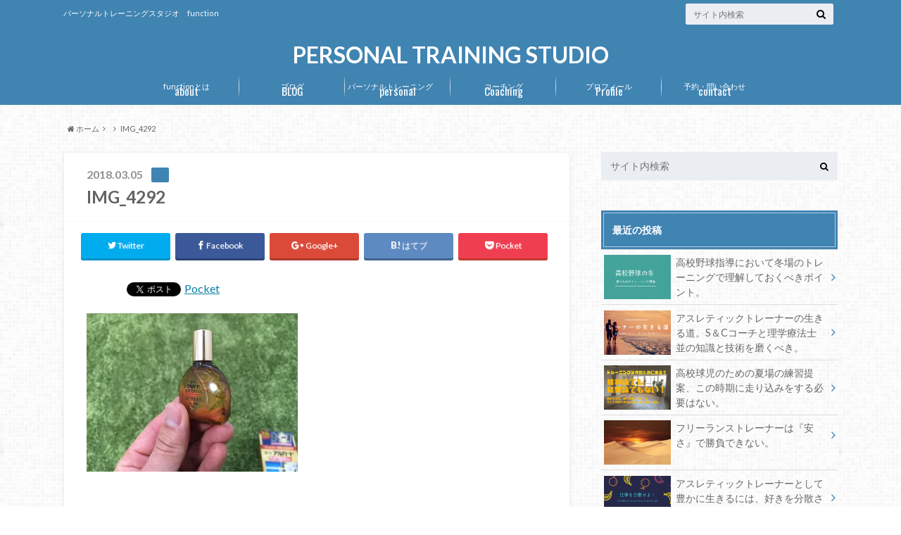

--- FILE ---
content_type: text/html; charset=UTF-8
request_url: http://blog.takashi0210.com/allergie-2/img_4292/
body_size: 12874
content:
<!doctype html>

<!--[if lt IE 7]><html lang="ja" class="no-js lt-ie9 lt-ie8 lt-ie7"><![endif]-->
<!--[if (IE 7)&!(IEMobile)]><html lang="ja" class="no-js lt-ie9 lt-ie8"><![endif]-->
<!--[if (IE 8)&!(IEMobile)]><html lang="ja" class="no-js lt-ie9"><![endif]-->
<!--[if gt IE 8]><!--> <html lang="ja" class="no-js"><!--<![endif]-->

	<head>
	
		<meta charset="utf-8">

		<meta http-equiv="X-UA-Compatible" content="IE=edge">

		<title>IMG_4292 | PERSONAL TRAINING STUDIO  </title>
<script async src="//pagead2.googlesyndication.com/pagead/js/adsbygoogle.js"></script>
<script>
     (adsbygoogle = window.adsbygoogle || []).push({
          google_ad_client: "ca-pub-5584825035180848",
          enable_page_level_ads: true
     });
</script>
		<meta name="HandheldFriendly" content="True">
		<meta name="MobileOptimized" content="320">
		<meta name="viewport" content="width=device-width, initial-scale=1"/>

		<link rel="pingback" href="http://blog.takashi0210.com/xmlrpc.php">

		<!--[if lt IE 9]>
		<script src="//html5shiv.googlecode.com/svn/trunk/html5.js"></script>
		<script src="//css3-mediaqueries-js.googlecode.com/svn/trunk/css3-mediaqueries.js"></script>
		<![endif]-->



		<link rel='dns-prefetch' href='//webfonts.sakura.ne.jp' />
<link rel='dns-prefetch' href='//s0.wp.com' />
<link rel='dns-prefetch' href='//secure.gravatar.com' />
<link rel='dns-prefetch' href='//ajax.googleapis.com' />
<link rel='dns-prefetch' href='//fonts.googleapis.com' />
<link rel='dns-prefetch' href='//maxcdn.bootstrapcdn.com' />
<link rel='dns-prefetch' href='//s.w.org' />
<link rel="alternate" type="application/rss+xml" title="PERSONAL TRAINING STUDIO   &raquo; フィード" href="http://blog.takashi0210.com/feed/" />
<link rel="alternate" type="application/rss+xml" title="PERSONAL TRAINING STUDIO   &raquo; コメントフィード" href="http://blog.takashi0210.com/comments/feed/" />
<link rel="alternate" type="application/rss+xml" title="PERSONAL TRAINING STUDIO   &raquo; IMG_4292 のコメントのフィード" href="http://blog.takashi0210.com/allergie-2/img_4292/feed/" />
		<script type="text/javascript">
			window._wpemojiSettings = {"baseUrl":"https:\/\/s.w.org\/images\/core\/emoji\/11\/72x72\/","ext":".png","svgUrl":"https:\/\/s.w.org\/images\/core\/emoji\/11\/svg\/","svgExt":".svg","source":{"concatemoji":"http:\/\/blog.takashi0210.com\/wp-includes\/js\/wp-emoji-release.min.js"}};
			!function(e,a,t){var n,r,o,i=a.createElement("canvas"),p=i.getContext&&i.getContext("2d");function s(e,t){var a=String.fromCharCode;p.clearRect(0,0,i.width,i.height),p.fillText(a.apply(this,e),0,0);e=i.toDataURL();return p.clearRect(0,0,i.width,i.height),p.fillText(a.apply(this,t),0,0),e===i.toDataURL()}function c(e){var t=a.createElement("script");t.src=e,t.defer=t.type="text/javascript",a.getElementsByTagName("head")[0].appendChild(t)}for(o=Array("flag","emoji"),t.supports={everything:!0,everythingExceptFlag:!0},r=0;r<o.length;r++)t.supports[o[r]]=function(e){if(!p||!p.fillText)return!1;switch(p.textBaseline="top",p.font="600 32px Arial",e){case"flag":return s([55356,56826,55356,56819],[55356,56826,8203,55356,56819])?!1:!s([55356,57332,56128,56423,56128,56418,56128,56421,56128,56430,56128,56423,56128,56447],[55356,57332,8203,56128,56423,8203,56128,56418,8203,56128,56421,8203,56128,56430,8203,56128,56423,8203,56128,56447]);case"emoji":return!s([55358,56760,9792,65039],[55358,56760,8203,9792,65039])}return!1}(o[r]),t.supports.everything=t.supports.everything&&t.supports[o[r]],"flag"!==o[r]&&(t.supports.everythingExceptFlag=t.supports.everythingExceptFlag&&t.supports[o[r]]);t.supports.everythingExceptFlag=t.supports.everythingExceptFlag&&!t.supports.flag,t.DOMReady=!1,t.readyCallback=function(){t.DOMReady=!0},t.supports.everything||(n=function(){t.readyCallback()},a.addEventListener?(a.addEventListener("DOMContentLoaded",n,!1),e.addEventListener("load",n,!1)):(e.attachEvent("onload",n),a.attachEvent("onreadystatechange",function(){"complete"===a.readyState&&t.readyCallback()})),(n=t.source||{}).concatemoji?c(n.concatemoji):n.wpemoji&&n.twemoji&&(c(n.twemoji),c(n.wpemoji)))}(window,document,window._wpemojiSettings);
		</script>
		<style type="text/css">
img.wp-smiley,
img.emoji {
	display: inline !important;
	border: none !important;
	box-shadow: none !important;
	height: 1em !important;
	width: 1em !important;
	margin: 0 .07em !important;
	vertical-align: -0.1em !important;
	background: none !important;
	padding: 0 !important;
}
</style>
<link rel='stylesheet' id='wordpress-popular-posts-css-css'  href='http://blog.takashi0210.com/wp-content/plugins/wordpress-popular-posts/public/css/wpp.css' type='text/css' media='all' />
<link rel='stylesheet' id='style-css'  href='http://blog.takashi0210.com/wp-content/themes/albatros/style.css' type='text/css' media='all' />
<link rel='stylesheet' id='shortcode-css'  href='http://blog.takashi0210.com/wp-content/themes/albatros/library/css/shortcode.css' type='text/css' media='all' />
<link rel='stylesheet' id='gf_Oswald-css'  href='//fonts.googleapis.com/css?family=Oswald%3A400%2C300%2C700' type='text/css' media='all' />
<link rel='stylesheet' id='gf_Lato-css'  href='//fonts.googleapis.com/css?family=Lato%3A400%2C700%2C400italic%2C700italic' type='text/css' media='all' />
<link rel='stylesheet' id='fontawesome-css'  href='//maxcdn.bootstrapcdn.com/font-awesome/4.6.0/css/font-awesome.min.css' type='text/css' media='all' />
<link rel='stylesheet' id='jetpack-widget-social-icons-styles-css'  href='http://blog.takashi0210.com/wp-content/plugins/jetpack/modules/widgets/social-icons/social-icons.css' type='text/css' media='all' />
<link rel='stylesheet' id='jetpack_css-css'  href='http://blog.takashi0210.com/wp-content/plugins/jetpack/css/jetpack.css' type='text/css' media='all' />
<script type='text/javascript' src='//ajax.googleapis.com/ajax/libs/jquery/1.8.3/jquery.min.js'></script>
<script type='text/javascript'>
/* <![CDATA[ */
var related_posts_js_options = {"post_heading":"h4"};
/* ]]> */
</script>
<script type='text/javascript' src='http://blog.takashi0210.com/wp-content/plugins/jetpack/_inc/build/related-posts/related-posts.min.js'></script>
<script type='text/javascript' src='//webfonts.sakura.ne.jp/js/sakura.js'></script>
<script type='text/javascript'>
/* <![CDATA[ */
var wpp_params = {"rest_api":"1","sampling_active":"0","sampling_rate":"100","ajax_url":"http:\/\/blog.takashi0210.com\/wp-json\/wordpress-popular-posts\/v1\/popular-posts\/","action":"update_views_ajax","ID":"1200","token":"8f8f6c6144","debug":""};
/* ]]> */
</script>
<script type='text/javascript' src='http://blog.takashi0210.com/wp-content/plugins/wordpress-popular-posts/public/js/wpp-4.1.0.min.js'></script>
<link rel='https://api.w.org/' href='http://blog.takashi0210.com/wp-json/' />
<link rel='shortlink' href='https://wp.me/a98Im9-jm' />
<link rel="alternate" type="application/json+oembed" href="http://blog.takashi0210.com/wp-json/oembed/1.0/embed?url=http%3A%2F%2Fblog.takashi0210.com%2Fallergie-2%2Fimg_4292%2F" />
<link rel="alternate" type="text/xml+oembed" href="http://blog.takashi0210.com/wp-json/oembed/1.0/embed?url=http%3A%2F%2Fblog.takashi0210.com%2Fallergie-2%2Fimg_4292%2F&#038;format=xml" />

<link rel='dns-prefetch' href='//v0.wordpress.com'/>
<link rel='dns-prefetch' href='//i0.wp.com'/>
<link rel='dns-prefetch' href='//i1.wp.com'/>
<link rel='dns-prefetch' href='//i2.wp.com'/>
<style type='text/css'>img#wpstats{display:none}</style><style type="text/css">
body{color: #636363;}
a{color: #097fa3;}
a:hover{color: #03b2bf;}
#main .article footer .post-categories li a,#main .article footer .tags a{  background: #097fa3;  border:1px solid #097fa3;}
#main .article footer .tags a{color:#097fa3; background: none;}
#main .article footer .post-categories li a:hover,#main .article footer .tags a:hover{ background:#03b2bf;  border-color:#03b2bf;}
input[type="text"],input[type="password"],input[type="datetime"],input[type="datetime-local"],input[type="date"],input[type="month"],input[type="time"],input[type="week"],input[type="number"],input[type="email"],input[type="url"],input[type="search"],input[type="tel"],input[type="color"],select,textarea,.field { background-color: #eaedf2;}
/*ヘッダー*/
.header{background: #4084b2;}
.header .subnav .site_description,.header .mobile_site_description{color:  #fff;}
.nav li a,.subnav .linklist li a,.subnav .linklist li a:before {color: #ffffff;}
.nav li a:hover,.subnav .linklist li a:hover{color:#FFFF00;}
.subnav .contactbutton a{background: #235D72;}
.subnav .contactbutton a:hover{background:#3F7E94;}
@media only screen and (min-width: 768px) {
	.nav ul {background: #323944;}
	.nav li ul.sub-menu li a{color: #B0B4BA;}
}
/*メインエリア*/
.byline .cat-name{background: #4084b2; color:  #fff;}
.widgettitle {background: #4084b2; color:  #fff;}
.widget li a:after{color: #4084b2!important;}

/* 投稿ページ吹き出し見出し */
.single .entry-content h2{background: #46a4c9;}
.single .entry-content h2:after{border-top-color:#46a4c9;}
/* リスト要素 */
.entry-content ul li:before{ background: #46a4c9;}
.entry-content ol li:before{ background: #46a4c9;}
/* カテゴリーラベル */
.single .authorbox .author-newpost li .cat-name,.related-box li .cat-name{ background: #4084b2;color:  #fff;}
/* CTA */
.cta-inner{ background: #323944;}
/* ローカルナビ */
.local-nav .title a{ background: #097fa3;}
.local-nav .current_page_item a{color:#097fa3;}
/* ランキングバッジ */
ul.wpp-list li a:before{background: #4084b2;color:  #fff;}
/* アーカイブのボタン */
.readmore a{border:1px solid #097fa3;color:#097fa3;}
.readmore a:hover{background:#097fa3;color:#fff;}
/* ボタンの色 */
.btn-wrap a{background: #097fa3;border: 1px solid #097fa3;}
.btn-wrap a:hover{background: #03b2bf;}
.btn-wrap.simple a{border:1px solid #097fa3;color:#097fa3;}
.btn-wrap.simple a:hover{background:#097fa3;}
/* コメント */
.blue-btn, .comment-reply-link, #submit { background-color: #097fa3; }
.blue-btn:hover, .comment-reply-link:hover, #submit:hover, .blue-btn:focus, .comment-reply-link:focus, #submit:focus {background-color: #03b2bf; }
/* サイドバー */
.widget a{text-decoration:none; color:#666;}
.widget a:hover{color:#999;}
/*フッター*/
#footer-top{background-color: #323944; color: #86909E;}
.footer a,#footer-top a{color: #B0B4BA;}
#footer-top .widgettitle{color: #86909E;}
.footer {background-color: #323944;color: #86909E;}
.footer-links li:before{ color: #4084b2;}
/* ページネーション */
.pagination a, .pagination span,.page-links a , .page-links ul > li > span{color: #097fa3;}
.pagination a:hover, .pagination a:focus,.page-links a:hover, .page-links a:focus{background-color: #097fa3;}
.pagination .current:hover, .pagination .current:focus{color: #03b2bf;}
</style>

<!-- BEGIN: WP Social Bookmarking Light HEAD -->


<script>
    (function (d, s, id) {
        var js, fjs = d.getElementsByTagName(s)[0];
        if (d.getElementById(id)) return;
        js = d.createElement(s);
        js.id = id;
        js.src = "//connect.facebook.net/en_US/sdk.js#xfbml=1&version=v2.7";
        fjs.parentNode.insertBefore(js, fjs);
    }(document, 'script', 'facebook-jssdk'));
</script>

<style type="text/css">
    .wp_social_bookmarking_light{
    border: 0 !important;
    padding: 10px 0 20px 0 !important;
    margin: 0 !important;
}
.wp_social_bookmarking_light div{
    float: left !important;
    border: 0 !important;
    padding: 0 !important;
    margin: 0 5px 0px 0 !important;
    min-height: 30px !important;
    line-height: 18px !important;
    text-indent: 0 !important;
}
.wp_social_bookmarking_light img{
    border: 0 !important;
    padding: 0;
    margin: 0;
    vertical-align: top !important;
}
.wp_social_bookmarking_light_clear{
    clear: both !important;
}
#fb-root{
    display: none;
}
.wsbl_facebook_like iframe{
    max-width: none !important;
}
.wsbl_pinterest a{
    border: 0px !important;
}
</style>
<!-- END: WP Social Bookmarking Light HEAD -->
<style type="text/css">.broken_link, a.broken_link {
	text-decoration: line-through;
}</style><style type="text/css" id="custom-background-css">
body.custom-background { background-color: #ffffff; background-image: url("http://blog.takashi0210.com/wp-content/themes/albatros/library/images/body_bg01.png"); background-position: left top; background-size: auto; background-repeat: repeat; background-attachment: scroll; }
</style>

<!-- Jetpack Open Graph Tags -->
<meta property="og:type" content="article" />
<meta property="og:title" content="IMG_4292" />
<meta property="og:url" content="http://blog.takashi0210.com/allergie-2/img_4292/" />
<meta property="og:description" content="詳しくは投稿をご覧ください。" />
<meta property="article:published_time" content="2018-03-05T03:38:33+00:00" />
<meta property="article:modified_time" content="2018-03-05T03:38:33+00:00" />
<meta property="og:site_name" content="PERSONAL TRAINING STUDIO  " />
<meta property="og:image" content="http://blog.takashi0210.com/wp-content/uploads/IMG_4292.jpg" />
<meta property="og:locale" content="ja_JP" />
<meta name="twitter:text:title" content="IMG_4292" />
<meta name="twitter:card" content="summary" />
<meta name="twitter:description" content="詳しくは投稿をご覧ください。" />

<!-- End Jetpack Open Graph Tags -->
<script async src="//pagead2.googlesyndication.com/pagead/js/adsbygoogle.js"></script>
<script>
     (adsbygoogle = window.adsbygoogle || []).push({
          google_ad_client: "ca-pub-5584825035180848",
          enable_page_level_ads: true
     });
</script>
	</head>

	<body class="attachment attachment-template-default single single-attachment postid-1200 attachmentid-1200 attachment-jpeg custom-background">

		<div id="container">

					
			<header class="header headercenter" role="banner">

				<div id="inner-header" class="wrap cf">


					
<div id="logo">
																		<p class="h1 text"><a href="http://blog.takashi0210.com">PERSONAL TRAINING STUDIO  </a></p>
											</div>					
					
					<div class="subnav cf">
										<p class="site_description">パーソナルトレーニングスタジオ　function</p>
										
										
										
					<form role="search" method="get" id="searchform" class="searchform" action="http://blog.takashi0210.com/">
    <div>
        <label for="s" class="screen-reader-text"></label>
        <input type="search" id="s" name="s" value="" placeholder="サイト内検索" /><button type="submit" id="searchsubmit" ><i class="fa fa-search"></i></button>
    </div>
</form>					</div>

					<nav id="g_nav" role="navigation">
						<ul id="menu-%e3%82%b0%e3%83%ad%e3%83%bc%e3%83%90%e3%83%ab%e3%83%8a%e3%83%93" class="nav top-nav cf"><li id="menu-item-2095" class="menu-item menu-item-type-post_type menu-item-object-post_lp menu-item-2095"><a href="http://blog.takashi0210.com/post_lp/function%e3%81%a8%e3%81%af/">functionとは<span class="gf">about</span></a></li>
<li id="menu-item-1539" class="menu-item menu-item-type-post_type menu-item-object-page menu-item-home current_page_parent menu-item-1539"><a href="http://blog.takashi0210.com/blog/">ブログ<span class="gf">BLOG</span></a></li>
<li id="menu-item-1541" class="menu-item menu-item-type-post_type menu-item-object-page menu-item-1541"><a href="http://blog.takashi0210.com/service/">パーソナルトレーニング　　<span class="gf">personal</span></a></li>
<li id="menu-item-1540" class="menu-item menu-item-type-post_type menu-item-object-page menu-item-1540"><a href="http://blog.takashi0210.com/%e3%82%b3%e3%83%bc%e3%83%81%e3%83%b3%e3%82%b0/">コーチング<span class="gf">Coaching</span></a></li>
<li id="menu-item-1542" class="menu-item menu-item-type-post_type menu-item-object-page menu-item-1542"><a href="http://blog.takashi0210.com/profile/">プロフィール<span class="gf">Profile</span></a></li>
<li id="menu-item-1543" class="menu-item menu-item-type-post_type menu-item-object-page menu-item-1543"><a href="http://blog.takashi0210.com/contact/">予約・問い合わせ<span class="gf">contact</span></a></li>
</ul>
					</nav>

				</div>

			</header>


<div id="breadcrumb" class="breadcrumb inner wrap cf"><ul><li itemscope itemtype="//data-vocabulary.org/Breadcrumb"><a href="http://blog.takashi0210.com/" itemprop="url"><i class="fa fa-home"></i><span itemprop="title"> ホーム</span></a></li><li itemscope itemtype="//data-vocabulary.org/Breadcrumb"><a href="" itemprop="url"><span itemprop="title"></span></a></li><li>IMG_4292</li></ul></div>

			<div id="content">

				<div id="inner-content" class="wrap cf">

					<main id="main" class="m-all t-2of3 d-5of7 cf" role="main">

						

		              <article id="post-1200" class="post-1200 attachment type-attachment status-inherit hentry article cf" role="article">
		
		                <header class="article-header entry-header">
		                  <p class="byline entry-meta vcard">
			                		
							<span class="date entry-date updated" itemprop="datePublished" datetime="2018-03-05">2018.03.05</span>
			                <span class="cat-name cat-id-"></span>
			                <span class="author" style="display: none;"><span class="fn">mannami takashi</span></span>
		
		                  </p>
		
		
		                  <h1 class="entry-title single-title" itemprop="headline" rel="bookmark">IMG_4292</h1>
		
		                </header>
		
						
												
<div class="share short">

<div class="sns">
<ul class="cf">
<!--ツイートボタン-->
<li class="twitter"> 
<a target="blank" href="//twitter.com/intent/tweet?url=http%3A%2F%2Fblog.takashi0210.com%2Fallergie-2%2Fimg_4292%2F&text=IMG_4292&tw_p=tweetbutton" onclick="window.open(this.href, 'tweetwindow', 'width=550, height=450,personalbar=0,toolbar=0,scrollbars=1,resizable=1'); return false;"><i class="fa fa-twitter"></i><span class="text">Twitter</span><span class="count"></span></a>
</li>

<li class="facebook">
<a href="http://www.facebook.com/sharer.php?src=bm&u=http%3A%2F%2Fblog.takashi0210.com%2Fallergie-2%2Fimg_4292%2F&t=" onclick="javascript:window.open(this.href, '', 'menubar=no,toolbar=no,resizable=yes,scrollbars=yes,height=300,width=600');return false;"><i class="fa fa-facebook"></i>
<span class="text">Facebook</span><span class="count"></span></a>
</li>

<!--Google+1ボタン-->
<li class="googleplus">
<a href="//plusone.google.com/_/+1/confirm?hl=ja&url=http://blog.takashi0210.com/allergie-2/img_4292/" onclick="window.open(this.href, 'window', 'width=550, height=450,personalbar=0,toolbar=0,scrollbars=1,resizable=1'); return false;" rel="tooltip" data-toggle="tooltip" data-placement="top" title="GooglePlusで共有"><i class="fa fa-google-plus"></i><span class="text">Google+</span><span class="count"></span></a>
</li>

<!--はてブボタン-->  
<li class="hatebu">       
<a href="//b.hatena.ne.jp/add?mode=confirm&url=http://blog.takashi0210.com/allergie-2/img_4292/&title=IMG_4292" onclick="window.open(this.href, 'HBwindow', 'width=600, height=400, menubar=no, toolbar=no, scrollbars=yes'); return false;" target="_blank"><span class="text">はてブ</span><span class="count"></span></a>
</li>


<!--ポケットボタン-->      
<li class="pocket">
<a href="//getpocket.com/edit?url=http://blog.takashi0210.com/allergie-2/img_4292/&title=IMG_4292" onclick="window.open(this.href, 'FBwindow', 'width=550, height=350, menubar=no, toolbar=no, scrollbars=yes'); return false;"><i class="fa fa-get-pocket"></i><span class="text">Pocket</span><span class="count"></span></a></li>
</ul>
</div> 


</div>						
						
		                <section class="entry-content cf" itemprop="articleBody">

						

						<div class='wp_social_bookmarking_light'>
            <div class="wsbl_hatena_button"><a href="//b.hatena.ne.jp/entry/http://blog.takashi0210.com/allergie-2/img_4292/" class="hatena-bookmark-button" data-hatena-bookmark-title="IMG_4292" data-hatena-bookmark-layout="simple-balloon" title="このエントリーをはてなブックマークに追加"> <img src="https://i2.wp.com/b.hatena.ne.jp/images/entry-button/button-only@2x.png?resize=20%2C20" alt="このエントリーをはてなブックマークに追加" width="20" height="20" style="border: none;" data-recalc-dims="1" /></a><script type="text/javascript" src="//b.hatena.ne.jp/js/bookmark_button.js" charset="utf-8" async="async"></script></div>
            <div class="wsbl_facebook_like"><div id="fb-root"></div><fb:like href="http://blog.takashi0210.com/allergie-2/img_4292/" layout="button_count" action="like" width="100" share="false" show_faces="false" ></fb:like></div>
            <div class="wsbl_twitter"><a href="https://twitter.com/share" class="twitter-share-button" data-url="http://blog.takashi0210.com/allergie-2/img_4292/" data-text="IMG_4292">Tweet</a></div>
            <div class="wsbl_pocket"><a href="https://getpocket.com/save" class="pocket-btn" data-lang="en" data-save-url="http://blog.takashi0210.com/allergie-2/img_4292/" data-pocket-count="none" data-pocket-align="left" >Pocket</a><script type="text/javascript">!function(d,i){if(!d.getElementById(i)){var j=d.createElement("script");j.id=i;j.src="https://widgets.getpocket.com/v1/j/btn.js?v=1";var w=d.getElementById(i);d.body.appendChild(j);}}(document,"pocket-btn-js");</script></div>
    </div>
<br class='wp_social_bookmarking_light_clear' />
<p class="attachment"><a href='https://i1.wp.com/blog.takashi0210.com/wp-content/uploads/IMG_4292.jpg'><img width="300" height="225" src="https://i1.wp.com/blog.takashi0210.com/wp-content/uploads/IMG_4292.jpg?fit=300%2C225" class="attachment-medium size-medium" alt="" srcset="https://i1.wp.com/blog.takashi0210.com/wp-content/uploads/IMG_4292.jpg?w=4032 4032w, https://i1.wp.com/blog.takashi0210.com/wp-content/uploads/IMG_4292.jpg?resize=300%2C225 300w, https://i1.wp.com/blog.takashi0210.com/wp-content/uploads/IMG_4292.jpg?resize=768%2C576 768w, https://i1.wp.com/blog.takashi0210.com/wp-content/uploads/IMG_4292.jpg?resize=600%2C450 600w, https://i1.wp.com/blog.takashi0210.com/wp-content/uploads/IMG_4292.jpg?resize=718%2C539 718w, https://i1.wp.com/blog.takashi0210.com/wp-content/uploads/IMG_4292.jpg?w=1308 1308w, https://i1.wp.com/blog.takashi0210.com/wp-content/uploads/IMG_4292.jpg?w=1962 1962w" sizes="(max-width: 300px) 100vw, 300px" data-attachment-id="1200" data-permalink="http://blog.takashi0210.com/allergie-2/img_4292/" data-orig-file="https://i1.wp.com/blog.takashi0210.com/wp-content/uploads/IMG_4292.jpg?fit=4032%2C3024" data-orig-size="4032,3024" data-comments-opened="1" data-image-meta="{&quot;aperture&quot;:&quot;0&quot;,&quot;credit&quot;:&quot;&quot;,&quot;camera&quot;:&quot;&quot;,&quot;caption&quot;:&quot;&quot;,&quot;created_timestamp&quot;:&quot;0&quot;,&quot;copyright&quot;:&quot;&quot;,&quot;focal_length&quot;:&quot;0&quot;,&quot;iso&quot;:&quot;0&quot;,&quot;shutter_speed&quot;:&quot;0&quot;,&quot;title&quot;:&quot;&quot;,&quot;orientation&quot;:&quot;1&quot;}" data-image-title="IMG_4292" data-image-description="" data-medium-file="https://i1.wp.com/blog.takashi0210.com/wp-content/uploads/IMG_4292.jpg?fit=300%2C225" data-large-file="https://i1.wp.com/blog.takashi0210.com/wp-content/uploads/IMG_4292.jpg?fit=600%2C450" /></a></p>

<div id='jp-relatedposts' class='jp-relatedposts' >
	<h3 class="jp-relatedposts-headline"><em>関連</em></h3>
</div>
						
		                </section>

												
						



						

												<div class="sharewrap">
										            <h3>シェア！</h3>
													
<div class="share">

<div class="sns">
<ul class="cf">
<!--ツイートボタン-->
<li class="twitter"> 
<a target="blank" href="//twitter.com/intent/tweet?url=http%3A%2F%2Fblog.takashi0210.com%2Fallergie-2%2Fimg_4292%2F&text=IMG_4292&tw_p=tweetbutton" onclick="window.open(this.href, 'tweetwindow', 'width=550, height=450,personalbar=0,toolbar=0,scrollbars=1,resizable=1'); return false;"><i class="fa fa-twitter"></i><span class="text">Twitter</span><span class="count"></span></a>
</li>

<!--Facebookボタン-->      
<li class="facebook">
<a href="http://www.facebook.com/sharer.php?src=bm&u=http%3A%2F%2Fblog.takashi0210.com%2Fallergie-2%2Fimg_4292%2F&t=IMG_4292" onclick="javascript:window.open(this.href, '', 'menubar=no,toolbar=no,resizable=yes,scrollbars=yes,height=300,width=600');return false;"><i class="fa fa-facebook"></i>
<span class="text">Facebook</span><span class="count"></span></a>
</li>


<!--Google+1ボタン-->
<li class="googleplus">
<a href="//plusone.google.com/_/+1/confirm?hl=ja&url=http://blog.takashi0210.com/allergie-2/img_4292/" onclick="window.open(this.href, 'window', 'width=550, height=450,personalbar=0,toolbar=0,scrollbars=1,resizable=1'); return false;" rel="tooltip" data-toggle="tooltip" data-placement="top" title="GooglePlusで共有"><i class="fa fa-google-plus"></i><span class="text">Google+</span><span class="count"></span></a>
</li>

<!--はてブボタン-->  
<li class="hatebu">       
<a href="//b.hatena.ne.jp/add?mode=confirm&url=http://blog.takashi0210.com/allergie-2/img_4292/&title=IMG_4292" onclick="window.open(this.href, 'HBwindow', 'width=600, height=400, menubar=no, toolbar=no, scrollbars=yes'); return false;" target="_blank"><span class="text">はてブ</span><span class="count"></span></a>
</li>

<!--LINEボタン-->   
<li class="line">
<a href="//line.me/R/msg/text/?IMG_4292%0Ahttp%3A%2F%2Fblog.takashi0210.com%2Fallergie-2%2Fimg_4292%2F"><span class="text">LINE</span></a>
</li>     

<!--ポケットボタン-->      
<li class="pocket">
<a href="//getpocket.com/edit?url=http://blog.takashi0210.com/allergie-2/img_4292/&title=IMG_4292" onclick="window.open(this.href, 'FBwindow', 'width=550, height=350, menubar=no, toolbar=no, scrollbars=yes'); return false;"><i class="fa fa-get-pocket"></i><span class="text">Pocket</span><span class="count"></span></a></li>

<!--RSSボタン-->
<li class="rss">
<a href="http://blog.takashi0210.com/feed/"><i class="fa fa-rss"></i><span class="text">RSS</span></a></li>


<!--feedlyボタン-->
<li class="feedly">
<a href="http://feedly.com/index.html#subscription%2Ffeed%2Fhttp%3A%2F%2Fblog.takashi0210.com%2Ffeed%2F"  target="blank"><i class="fa fa-rss"></i><span class="text">feedly</span><span class="count"></span></a></li>    
</ul>
</div>
</div>						</div>
												
						
						

  
  	<div id="respond" class="comment-respond">
		<h3 id="reply-title" class="comment-reply-title">コメントを残す <small><a rel="nofollow" id="cancel-comment-reply-link" href="/allergie-2/img_4292/#respond" style="display:none;">コメントをキャンセル</a></small></h3><p class="must-log-in">コメントを投稿するには<a href="http://blog.takashi0210.com/wp-login.php?redirect_to=http%3A%2F%2Fblog.takashi0210.com%2Fallergie-2%2Fimg_4292%2F">ログイン</a>してください。</p>	</div><!-- #respond -->
	

		                <footer class="article-footer">

							<div class="category-newpost-wrap">
							<h3>の最新記事</h3>
														<ul class="category-newpost cf">
																					<li class="cf"><span class="date">2018.10.17</span><a href="http://blog.takashi0210.com/baseball-3/" title="高校野球指導において冬場のトレーニングで理解しておくべきポイント。"> 高校野球指導において冬場のトレーニングで理解しておくべきポイント。</a></li>
														<li class="cf"><span class="date">2018.08.04</span><a href="http://blog.takashi0210.com/athletictrainer-9/" title="アスレティックトレーナーの生きる道。S＆Cコーチと理学療法士並の知識と技術を磨くべき。"> アスレティックトレーナーの生きる道。S＆Cコーチと理学療法士並の知識と技術を磨くべき。</a></li>
														<li class="cf"><span class="date">2018.07.18</span><a href="http://blog.takashi0210.com/baseball-2/" title="高校球児のための夏場の練習提案、この時期に走り込みをする必要はない。"> 高校球児のための夏場の練習提案、この時期に走り込みをする必要はない。</a></li>
														<li class="cf"><span class="date">2018.07.17</span><a href="http://blog.takashi0210.com/free-lance-12/" title="フリーランストレーナーは『安さ』で勝負できない。"> フリーランストレーナーは『安さ』で勝負できない。</a></li>
														<li class="cf"><span class="date">2018.07.16</span><a href="http://blog.takashi0210.com/athletictrainer-8/" title="アスレティックトレーナーとして豊かに生きるには、好きを分散させることが大切。"> アスレティックトレーナーとして豊かに生きるには、好きを分散させることが大切。</a></li>
																					</ul>
							</div>
	
			                			
			                		
		                </footer>
						
		              </article>
		

						<div class="authorbox">
						
							<div class="np-post">	
								<div class="navigation">
																								</div>
							</div>
						</div>



	
			  <div class="related-box original-related cf">
    <div class="inbox">
	    <h2 class="related-h h_ttl"><span class="gf">RECOMMEND</span>こちらの記事も人気です。</h2>
		    <div class="related-post">
				<ul class="related-list cf">

  	        <li rel="bookmark" title="イメージを膨らませるにはSNS">
		        <a href="http://blog.takashi0210.com/post-570/" rel=\"bookmark" title="イメージを膨らませるにはSNS" class="title">
		        	<figure class="eyecatch">
	        	                <img width="300" height="200" src="https://i1.wp.com/blog.takashi0210.com/wp-content/uploads/unnamed-1.jpg?resize=300%2C200" class="attachment-home-thum size-home-thum wp-post-image" alt="" srcset="https://i1.wp.com/blog.takashi0210.com/wp-content/uploads/unnamed-1.jpg?zoom=2&amp;resize=300%2C200 600w, https://i1.wp.com/blog.takashi0210.com/wp-content/uploads/unnamed-1.jpg?zoom=3&amp;resize=300%2C200 900w" sizes="(max-width: 300px) 100vw, 300px" data-attachment-id="571" data-permalink="http://blog.takashi0210.com/post-570/unnamed-1/" data-orig-file="https://i1.wp.com/blog.takashi0210.com/wp-content/uploads/unnamed-1.jpg?fit=750%2C1334" data-orig-size="750,1334" data-comments-opened="1" data-image-meta="{&quot;aperture&quot;:&quot;0&quot;,&quot;credit&quot;:&quot;&quot;,&quot;camera&quot;:&quot;&quot;,&quot;caption&quot;:&quot;&quot;,&quot;created_timestamp&quot;:&quot;0&quot;,&quot;copyright&quot;:&quot;&quot;,&quot;focal_length&quot;:&quot;0&quot;,&quot;iso&quot;:&quot;0&quot;,&quot;shutter_speed&quot;:&quot;0&quot;,&quot;title&quot;:&quot;&quot;,&quot;orientation&quot;:&quot;0&quot;}" data-image-title="unnamed-1" data-image-description="" data-medium-file="https://i1.wp.com/blog.takashi0210.com/wp-content/uploads/unnamed-1.jpg?fit=169%2C300" data-large-file="https://i1.wp.com/blog.takashi0210.com/wp-content/uploads/unnamed-1.jpg?fit=337%2C600" />	        		            </figure>
					<span class="cat-name">未分類</span>
					<time class="date">2018.1.6</time>
					<h3 class="ttl">
						イメージを膨らませるにはSNS					</h3>
				</a>
	        </li>
  	        <li rel="bookmark" title="60分2980円のマッサージ店とアスレティックトレーナーの違い。">
		        <a href="http://blog.takashi0210.com/post-460/" rel=\"bookmark" title="60分2980円のマッサージ店とアスレティックトレーナーの違い。" class="title">
		        	<figure class="eyecatch">
	        	                <img width="300" height="200" src="https://i0.wp.com/blog.takashi0210.com/wp-content/uploads/IMG_2763-1.jpg?resize=300%2C200" class="attachment-home-thum size-home-thum wp-post-image" alt="" srcset="https://i0.wp.com/blog.takashi0210.com/wp-content/uploads/IMG_2763-1.jpg?zoom=2&amp;resize=300%2C200 600w, https://i0.wp.com/blog.takashi0210.com/wp-content/uploads/IMG_2763-1.jpg?zoom=3&amp;resize=300%2C200 900w" sizes="(max-width: 300px) 100vw, 300px" data-attachment-id="461" data-permalink="http://blog.takashi0210.com/post-460/img_2763-2/" data-orig-file="https://i0.wp.com/blog.takashi0210.com/wp-content/uploads/IMG_2763-1.jpg?fit=4032%2C3024" data-orig-size="4032,3024" data-comments-opened="1" data-image-meta="{&quot;aperture&quot;:&quot;0&quot;,&quot;credit&quot;:&quot;&quot;,&quot;camera&quot;:&quot;&quot;,&quot;caption&quot;:&quot;&quot;,&quot;created_timestamp&quot;:&quot;0&quot;,&quot;copyright&quot;:&quot;&quot;,&quot;focal_length&quot;:&quot;0&quot;,&quot;iso&quot;:&quot;0&quot;,&quot;shutter_speed&quot;:&quot;0&quot;,&quot;title&quot;:&quot;&quot;,&quot;orientation&quot;:&quot;1&quot;}" data-image-title="IMG_2763" data-image-description="" data-medium-file="https://i0.wp.com/blog.takashi0210.com/wp-content/uploads/IMG_2763-1.jpg?fit=300%2C225" data-large-file="https://i0.wp.com/blog.takashi0210.com/wp-content/uploads/IMG_2763-1.jpg?fit=600%2C450" />	        		            </figure>
					<span class="cat-name">トレーナー業</span>
					<time class="date">2017.12.5</time>
					<h3 class="ttl">
						60分2980円のマッサージ店とアスレティックトレーナーの違い。					</h3>
				</a>
	        </li>
  	        <li rel="bookmark" title="たまたま立ち寄った店がかなり美味しくて、調べてみたら人気店だった時、人はどうするか。">
		        <a href="http://blog.takashi0210.com/reviews/" rel=\"bookmark" title="たまたま立ち寄った店がかなり美味しくて、調べてみたら人気店だった時、人はどうするか。" class="title">
		        	<figure class="eyecatch">
	        	                <img width="300" height="200" src="https://i1.wp.com/blog.takashi0210.com/wp-content/uploads/IMG_2670.jpg?resize=300%2C200" class="attachment-home-thum size-home-thum wp-post-image" alt="" srcset="https://i1.wp.com/blog.takashi0210.com/wp-content/uploads/IMG_2670.jpg?zoom=2&amp;resize=300%2C200 600w, https://i1.wp.com/blog.takashi0210.com/wp-content/uploads/IMG_2670.jpg?zoom=3&amp;resize=300%2C200 900w" sizes="(max-width: 300px) 100vw, 300px" data-attachment-id="222" data-permalink="http://blog.takashi0210.com/post-220/img_2670/" data-orig-file="https://i1.wp.com/blog.takashi0210.com/wp-content/uploads/IMG_2670.jpg?fit=4032%2C3024" data-orig-size="4032,3024" data-comments-opened="1" data-image-meta="{&quot;aperture&quot;:&quot;0&quot;,&quot;credit&quot;:&quot;&quot;,&quot;camera&quot;:&quot;&quot;,&quot;caption&quot;:&quot;&quot;,&quot;created_timestamp&quot;:&quot;0&quot;,&quot;copyright&quot;:&quot;&quot;,&quot;focal_length&quot;:&quot;0&quot;,&quot;iso&quot;:&quot;0&quot;,&quot;shutter_speed&quot;:&quot;0&quot;,&quot;title&quot;:&quot;&quot;,&quot;orientation&quot;:&quot;1&quot;}" data-image-title="IMG_2670" data-image-description="" data-medium-file="https://i1.wp.com/blog.takashi0210.com/wp-content/uploads/IMG_2670.jpg?fit=300%2C225" data-large-file="https://i1.wp.com/blog.takashi0210.com/wp-content/uploads/IMG_2670.jpg?fit=600%2C450" />	        		            </figure>
					<span class="cat-name">未分類</span>
					<time class="date">2017.10.5</time>
					<h3 class="ttl">
						たまたま立ち寄った店がかなり美味しくて、調べてみたら人気店だった時、人はどう…					</h3>
				</a>
	        </li>
  	        <li rel="bookmark" title="【腰椎すべり症】は早い段階で運動療法を適切に行うべき。物理療法では根本的解決にならない可能性が高い。">
		        <a href="http://blog.takashi0210.com/raw-back/" rel=\"bookmark" title="【腰椎すべり症】は早い段階で運動療法を適切に行うべき。物理療法では根本的解決にならない可能性が高い。" class="title">
		        	<figure class="eyecatch">
	        	                <img width="300" height="200" src="https://i1.wp.com/blog.takashi0210.com/wp-content/uploads/TS0529017_TP_V1.jpg?resize=300%2C200" class="attachment-home-thum size-home-thum wp-post-image" alt="" srcset="https://i1.wp.com/blog.takashi0210.com/wp-content/uploads/TS0529017_TP_V1.jpg?resize=300%2C200 300w, https://i1.wp.com/blog.takashi0210.com/wp-content/uploads/TS0529017_TP_V1.jpg?zoom=2&amp;resize=300%2C200 600w" sizes="(max-width: 300px) 100vw, 300px" data-attachment-id="1857" data-permalink="http://blog.takashi0210.com/raw-back/ts0529017_tp_v1/" data-orig-file="https://i1.wp.com/blog.takashi0210.com/wp-content/uploads/TS0529017_TP_V1.jpg?fit=640%2C405" data-orig-size="640,405" data-comments-opened="1" data-image-meta="{&quot;aperture&quot;:&quot;0&quot;,&quot;credit&quot;:&quot;&quot;,&quot;camera&quot;:&quot;&quot;,&quot;caption&quot;:&quot;&quot;,&quot;created_timestamp&quot;:&quot;0&quot;,&quot;copyright&quot;:&quot;&quot;,&quot;focal_length&quot;:&quot;0&quot;,&quot;iso&quot;:&quot;0&quot;,&quot;shutter_speed&quot;:&quot;0&quot;,&quot;title&quot;:&quot;&quot;,&quot;orientation&quot;:&quot;0&quot;}" data-image-title="TS0529017_TP_V1" data-image-description="" data-medium-file="https://i1.wp.com/blog.takashi0210.com/wp-content/uploads/TS0529017_TP_V1.jpg?fit=300%2C190" data-large-file="https://i1.wp.com/blog.takashi0210.com/wp-content/uploads/TS0529017_TP_V1.jpg?fit=600%2C380" />	        		            </figure>
					<span class="cat-name">エクササイズ</span>
					<time class="date">2018.6.16</time>
					<h3 class="ttl">
						【腰椎すべり症】は早い段階で運動療法を適切に行うべき。物理療法では根本的解決…					</h3>
				</a>
	        </li>
  	        <li rel="bookmark" title="世の中の90%は割り切れない、それに現時点での答えをだすのがブログだ！この野郎！バカ野郎！">
		        <a href="http://blog.takashi0210.com/blog-9/" rel=\"bookmark" title="世の中の90%は割り切れない、それに現時点での答えをだすのがブログだ！この野郎！バカ野郎！" class="title">
		        	<figure class="eyecatch">
	        	                <img width="300" height="200" src="https://i0.wp.com/blog.takashi0210.com/wp-content/uploads/IMG_4792.jpeg?resize=300%2C200" class="attachment-home-thum size-home-thum wp-post-image" alt="" srcset="https://i0.wp.com/blog.takashi0210.com/wp-content/uploads/IMG_4792.jpeg?resize=300%2C200 300w, https://i0.wp.com/blog.takashi0210.com/wp-content/uploads/IMG_4792.jpeg?zoom=2&amp;resize=300%2C200 600w, https://i0.wp.com/blog.takashi0210.com/wp-content/uploads/IMG_4792.jpeg?zoom=3&amp;resize=300%2C200 900w" sizes="(max-width: 300px) 100vw, 300px" data-attachment-id="1432" data-permalink="http://blog.takashi0210.com/blog-9/img_4792/" data-orig-file="https://i0.wp.com/blog.takashi0210.com/wp-content/uploads/IMG_4792.jpeg?fit=3024%2C4032" data-orig-size="3024,4032" data-comments-opened="1" data-image-meta="{&quot;aperture&quot;:&quot;0&quot;,&quot;credit&quot;:&quot;&quot;,&quot;camera&quot;:&quot;&quot;,&quot;caption&quot;:&quot;&quot;,&quot;created_timestamp&quot;:&quot;0&quot;,&quot;copyright&quot;:&quot;&quot;,&quot;focal_length&quot;:&quot;0&quot;,&quot;iso&quot;:&quot;0&quot;,&quot;shutter_speed&quot;:&quot;0&quot;,&quot;title&quot;:&quot;&quot;,&quot;orientation&quot;:&quot;1&quot;}" data-image-title="IMG_4792" data-image-description="" data-medium-file="https://i0.wp.com/blog.takashi0210.com/wp-content/uploads/IMG_4792.jpeg?fit=225%2C300" data-large-file="https://i0.wp.com/blog.takashi0210.com/wp-content/uploads/IMG_4792.jpeg?fit=450%2C600" />	        		            </figure>
					<span class="cat-name">ブログ業</span>
					<time class="date">2018.4.8</time>
					<h3 class="ttl">
						世の中の90%は割り切れない、それに現時点での答えをだすのがブログだ！この野…					</h3>
				</a>
	        </li>
  	        <li rel="bookmark" title="神戸市 灘区 六甲道でパーソナルジムに行くならここ！『NeeDS』">
		        <a href="http://blog.takashi0210.com/personal-studio/" rel=\"bookmark" title="神戸市 灘区 六甲道でパーソナルジムに行くならここ！『NeeDS』" class="title">
		        	<figure class="eyecatch">
	        	                <img width="300" height="200" src="https://i1.wp.com/blog.takashi0210.com/wp-content/uploads/img_04.jpg?resize=300%2C200" class="attachment-home-thum size-home-thum wp-post-image" alt="" srcset="https://i1.wp.com/blog.takashi0210.com/wp-content/uploads/img_04.jpg?resize=300%2C200 300w, https://i1.wp.com/blog.takashi0210.com/wp-content/uploads/img_04.jpg?zoom=2&amp;resize=300%2C200 600w, https://i1.wp.com/blog.takashi0210.com/wp-content/uploads/img_04.jpg?zoom=3&amp;resize=300%2C200 900w" sizes="(max-width: 300px) 100vw, 300px" data-attachment-id="1306" data-permalink="http://blog.takashi0210.com/personal-studio/img_04/" data-orig-file="https://i1.wp.com/blog.takashi0210.com/wp-content/uploads/img_04.jpg?fit=1000%2C400" data-orig-size="1000,400" data-comments-opened="1" data-image-meta="{&quot;aperture&quot;:&quot;0&quot;,&quot;credit&quot;:&quot;&quot;,&quot;camera&quot;:&quot;&quot;,&quot;caption&quot;:&quot;&quot;,&quot;created_timestamp&quot;:&quot;0&quot;,&quot;copyright&quot;:&quot;&quot;,&quot;focal_length&quot;:&quot;0&quot;,&quot;iso&quot;:&quot;0&quot;,&quot;shutter_speed&quot;:&quot;0&quot;,&quot;title&quot;:&quot;&quot;,&quot;orientation&quot;:&quot;0&quot;}" data-image-title="img_04" data-image-description="" data-medium-file="https://i1.wp.com/blog.takashi0210.com/wp-content/uploads/img_04.jpg?fit=300%2C120" data-large-file="https://i1.wp.com/blog.takashi0210.com/wp-content/uploads/img_04.jpg?fit=600%2C240" />	        		            </figure>
					<span class="cat-name">トレーナー業</span>
					<time class="date">2018.3.21</time>
					<h3 class="ttl">
						神戸市 灘区 六甲道でパーソナルジムに行くならここ！『NeeDS』					</h3>
				</a>
	        </li>
  	        <li rel="bookmark" title="風邪の対処法と薬の考え方。">
		        <a href="http://blog.takashi0210.com/cold/" rel=\"bookmark" title="風邪の対処法と薬の考え方。" class="title">
		        	<figure class="eyecatch">
	        	                <img width="300" height="200" src="https://i0.wp.com/blog.takashi0210.com/wp-content/uploads/IMG_3287.jpg?resize=300%2C200" class="attachment-home-thum size-home-thum wp-post-image" alt="" srcset="https://i0.wp.com/blog.takashi0210.com/wp-content/uploads/IMG_3287.jpg?zoom=2&amp;resize=300%2C200 600w, https://i0.wp.com/blog.takashi0210.com/wp-content/uploads/IMG_3287.jpg?zoom=3&amp;resize=300%2C200 900w" sizes="(max-width: 300px) 100vw, 300px" data-attachment-id="816" data-permalink="http://blog.takashi0210.com/cold/img_3287/" data-orig-file="https://i0.wp.com/blog.takashi0210.com/wp-content/uploads/IMG_3287.jpg?fit=4032%2C3024" data-orig-size="4032,3024" data-comments-opened="1" data-image-meta="{&quot;aperture&quot;:&quot;0&quot;,&quot;credit&quot;:&quot;&quot;,&quot;camera&quot;:&quot;&quot;,&quot;caption&quot;:&quot;&quot;,&quot;created_timestamp&quot;:&quot;0&quot;,&quot;copyright&quot;:&quot;&quot;,&quot;focal_length&quot;:&quot;0&quot;,&quot;iso&quot;:&quot;0&quot;,&quot;shutter_speed&quot;:&quot;0&quot;,&quot;title&quot;:&quot;&quot;,&quot;orientation&quot;:&quot;1&quot;}" data-image-title="IMG_3287" data-image-description="" data-medium-file="https://i0.wp.com/blog.takashi0210.com/wp-content/uploads/IMG_3287.jpg?fit=300%2C225" data-large-file="https://i0.wp.com/blog.takashi0210.com/wp-content/uploads/IMG_3287.jpg?fit=600%2C450" />	        		            </figure>
					<span class="cat-name">未分類</span>
					<time class="date">2018.1.29</time>
					<h3 class="ttl">
						風邪の対処法と薬の考え方。					</h3>
				</a>
	        </li>
  	        <li rel="bookmark" title="仕事の価値は実働や専門能力だけではない。">
		        <a href="http://blog.takashi0210.com/post-533/" rel=\"bookmark" title="仕事の価値は実働や専門能力だけではない。" class="title">
		        	<figure class="eyecatch">
	        	                <img width="276" height="183" src="https://i1.wp.com/blog.takashi0210.com/wp-content/uploads/images-2.jpeg?resize=276%2C183" class="attachment-home-thum size-home-thum wp-post-image" alt="" data-attachment-id="534" data-permalink="http://blog.takashi0210.com/post-533/images-2-2/" data-orig-file="https://i1.wp.com/blog.takashi0210.com/wp-content/uploads/images-2.jpeg?fit=276%2C183" data-orig-size="276,183" data-comments-opened="1" data-image-meta="{&quot;aperture&quot;:&quot;0&quot;,&quot;credit&quot;:&quot;&quot;,&quot;camera&quot;:&quot;&quot;,&quot;caption&quot;:&quot;&quot;,&quot;created_timestamp&quot;:&quot;0&quot;,&quot;copyright&quot;:&quot;&quot;,&quot;focal_length&quot;:&quot;0&quot;,&quot;iso&quot;:&quot;0&quot;,&quot;shutter_speed&quot;:&quot;0&quot;,&quot;title&quot;:&quot;&quot;,&quot;orientation&quot;:&quot;0&quot;}" data-image-title="images-2" data-image-description="" data-medium-file="https://i1.wp.com/blog.takashi0210.com/wp-content/uploads/images-2.jpeg?fit=276%2C183" data-large-file="https://i1.wp.com/blog.takashi0210.com/wp-content/uploads/images-2.jpeg?fit=276%2C183" />	        		            </figure>
					<span class="cat-name">トレーナー業</span>
					<time class="date">2017.12.27</time>
					<h3 class="ttl">
						仕事の価値は実働や専門能力だけではない。					</h3>
				</a>
	        </li>
  
  			</ul>
	    </div>
    </div>
</div>
  	

						
						

					</main>

									<div id="sidebar1" class="sidebar m-all t-1of3 d-2of7 last-col cf" role="complementary">
					
					 
					
										
										
					
											<div id="search-2" class="widget widget_search"><form role="search" method="get" id="searchform" class="searchform" action="http://blog.takashi0210.com/">
    <div>
        <label for="s" class="screen-reader-text"></label>
        <input type="search" id="s" name="s" value="" placeholder="サイト内検索" /><button type="submit" id="searchsubmit" ><i class="fa fa-search"></i></button>
    </div>
</form></div><div id="recent-posts-2" class="widget widget_recent_entries"><h4 class="widgettitle"><span>最近の投稿</span></h4>			<ul>
								
				<li class="cf">
					<a class="cf" href="http://blog.takashi0210.com/baseball-3/" title="高校野球指導において冬場のトレーニングで理解しておくべきポイント。">
												<figure class="eyecatch">
							<img width="300" height="200" src="https://i0.wp.com/blog.takashi0210.com/wp-content/uploads/PILATES.png?resize=300%2C200" class="attachment-home-thum size-home-thum wp-post-image" alt="" srcset="https://i0.wp.com/blog.takashi0210.com/wp-content/uploads/PILATES.png?resize=300%2C200 300w, https://i0.wp.com/blog.takashi0210.com/wp-content/uploads/PILATES.png?zoom=2&amp;resize=300%2C200 600w" sizes="(max-width: 300px) 100vw, 300px" data-attachment-id="2078" data-permalink="http://blog.takashi0210.com/baseball-3/pilates/" data-orig-file="https://i0.wp.com/blog.takashi0210.com/wp-content/uploads/PILATES.png?fit=810%2C450" data-orig-size="810,450" data-comments-opened="0" data-image-meta="{&quot;aperture&quot;:&quot;0&quot;,&quot;credit&quot;:&quot;&quot;,&quot;camera&quot;:&quot;&quot;,&quot;caption&quot;:&quot;&quot;,&quot;created_timestamp&quot;:&quot;0&quot;,&quot;copyright&quot;:&quot;&quot;,&quot;focal_length&quot;:&quot;0&quot;,&quot;iso&quot;:&quot;0&quot;,&quot;shutter_speed&quot;:&quot;0&quot;,&quot;title&quot;:&quot;&quot;,&quot;orientation&quot;:&quot;0&quot;}" data-image-title="PILATES" data-image-description="" data-medium-file="https://i0.wp.com/blog.takashi0210.com/wp-content/uploads/PILATES.png?fit=300%2C167" data-large-file="https://i0.wp.com/blog.takashi0210.com/wp-content/uploads/PILATES.png?fit=600%2C333" />						</figure>
												高校野球指導において冬場のトレーニングで理解しておくべきポイント。											</a>
				</li>
								
				<li class="cf">
					<a class="cf" href="http://blog.takashi0210.com/athletictrainer-9/" title="アスレティックトレーナーの生きる道。S＆Cコーチと理学療法士並の知識と技術を磨くべき。">
												<figure class="eyecatch">
							<img width="300" height="200" src="https://i2.wp.com/blog.takashi0210.com/wp-content/uploads/f44fb20a096eadefdf2af3aaf428ef1a.png?resize=300%2C200" class="attachment-home-thum size-home-thum wp-post-image" alt="" srcset="https://i2.wp.com/blog.takashi0210.com/wp-content/uploads/f44fb20a096eadefdf2af3aaf428ef1a.png?resize=300%2C200 300w, https://i2.wp.com/blog.takashi0210.com/wp-content/uploads/f44fb20a096eadefdf2af3aaf428ef1a.png?zoom=2&amp;resize=300%2C200 600w" sizes="(max-width: 300px) 100vw, 300px" data-attachment-id="2062" data-permalink="http://blog.takashi0210.com/athletictrainer-9/%e3%83%88%e3%83%ac%e3%83%bc%e3%83%8a%e3%83%bc%e3%81%ae%e7%94%9f%e3%81%8d%e3%82%8b%e9%81%93/" data-orig-file="https://i2.wp.com/blog.takashi0210.com/wp-content/uploads/f44fb20a096eadefdf2af3aaf428ef1a.png?fit=810%2C450" data-orig-size="810,450" data-comments-opened="0" data-image-meta="{&quot;aperture&quot;:&quot;0&quot;,&quot;credit&quot;:&quot;&quot;,&quot;camera&quot;:&quot;&quot;,&quot;caption&quot;:&quot;&quot;,&quot;created_timestamp&quot;:&quot;0&quot;,&quot;copyright&quot;:&quot;&quot;,&quot;focal_length&quot;:&quot;0&quot;,&quot;iso&quot;:&quot;0&quot;,&quot;shutter_speed&quot;:&quot;0&quot;,&quot;title&quot;:&quot;&quot;,&quot;orientation&quot;:&quot;0&quot;}" data-image-title="トレーナーの生きる道" data-image-description="" data-medium-file="https://i2.wp.com/blog.takashi0210.com/wp-content/uploads/f44fb20a096eadefdf2af3aaf428ef1a.png?fit=300%2C167" data-large-file="https://i2.wp.com/blog.takashi0210.com/wp-content/uploads/f44fb20a096eadefdf2af3aaf428ef1a.png?fit=600%2C333" />						</figure>
												アスレティックトレーナーの生きる道。S＆Cコーチと理学療法士並の知識と技術を磨くべき。											</a>
				</li>
								
				<li class="cf">
					<a class="cf" href="http://blog.takashi0210.com/baseball-2/" title="高校球児のための夏場の練習提案、この時期に走り込みをする必要はない。">
												<figure class="eyecatch">
							<img width="300" height="200" src="https://i0.wp.com/blog.takashi0210.com/wp-content/uploads/We-are-having-a-baby-girl-2-1.png?resize=300%2C200" class="attachment-home-thum size-home-thum wp-post-image" alt="" srcset="https://i0.wp.com/blog.takashi0210.com/wp-content/uploads/We-are-having-a-baby-girl-2-1.png?resize=300%2C200 300w, https://i0.wp.com/blog.takashi0210.com/wp-content/uploads/We-are-having-a-baby-girl-2-1.png?zoom=2&amp;resize=300%2C200 600w, https://i0.wp.com/blog.takashi0210.com/wp-content/uploads/We-are-having-a-baby-girl-2-1.png?zoom=3&amp;resize=300%2C200 900w" sizes="(max-width: 300px) 100vw, 300px" data-attachment-id="2055" data-permalink="http://blog.takashi0210.com/baseball-2/we-are-having-a-baby-girl-2-2/" data-orig-file="https://i0.wp.com/blog.takashi0210.com/wp-content/uploads/We-are-having-a-baby-girl-2-1.png?fit=900%2C500" data-orig-size="900,500" data-comments-opened="0" data-image-meta="{&quot;aperture&quot;:&quot;0&quot;,&quot;credit&quot;:&quot;&quot;,&quot;camera&quot;:&quot;&quot;,&quot;caption&quot;:&quot;&quot;,&quot;created_timestamp&quot;:&quot;0&quot;,&quot;copyright&quot;:&quot;&quot;,&quot;focal_length&quot;:&quot;0&quot;,&quot;iso&quot;:&quot;0&quot;,&quot;shutter_speed&quot;:&quot;0&quot;,&quot;title&quot;:&quot;&quot;,&quot;orientation&quot;:&quot;0&quot;}" data-image-title="We are having a baby girl!-2" data-image-description="" data-medium-file="https://i0.wp.com/blog.takashi0210.com/wp-content/uploads/We-are-having-a-baby-girl-2-1.png?fit=300%2C167" data-large-file="https://i0.wp.com/blog.takashi0210.com/wp-content/uploads/We-are-having-a-baby-girl-2-1.png?fit=600%2C333" />						</figure>
												高校球児のための夏場の練習提案、この時期に走り込みをする必要はない。											</a>
				</li>
								
				<li class="cf">
					<a class="cf" href="http://blog.takashi0210.com/free-lance-12/" title="フリーランストレーナーは『安さ』で勝負できない。">
												<figure class="eyecatch">
							<img width="300" height="200" src="https://i1.wp.com/blog.takashi0210.com/wp-content/uploads/desert-2774945__480.jpg?resize=300%2C200" class="attachment-home-thum size-home-thum wp-post-image" alt="" srcset="https://i1.wp.com/blog.takashi0210.com/wp-content/uploads/desert-2774945__480.jpg?w=720 720w, https://i1.wp.com/blog.takashi0210.com/wp-content/uploads/desert-2774945__480.jpg?resize=300%2C200 300w, https://i1.wp.com/blog.takashi0210.com/wp-content/uploads/desert-2774945__480.jpg?resize=600%2C400 600w, https://i1.wp.com/blog.takashi0210.com/wp-content/uploads/desert-2774945__480.jpg?resize=718%2C479 718w" sizes="(max-width: 300px) 100vw, 300px" data-attachment-id="2050" data-permalink="http://blog.takashi0210.com/free-lance-12/desert-2774945__480/" data-orig-file="https://i1.wp.com/blog.takashi0210.com/wp-content/uploads/desert-2774945__480.jpg?fit=720%2C480" data-orig-size="720,480" data-comments-opened="0" data-image-meta="{&quot;aperture&quot;:&quot;0&quot;,&quot;credit&quot;:&quot;&quot;,&quot;camera&quot;:&quot;&quot;,&quot;caption&quot;:&quot;&quot;,&quot;created_timestamp&quot;:&quot;0&quot;,&quot;copyright&quot;:&quot;&quot;,&quot;focal_length&quot;:&quot;0&quot;,&quot;iso&quot;:&quot;0&quot;,&quot;shutter_speed&quot;:&quot;0&quot;,&quot;title&quot;:&quot;&quot;,&quot;orientation&quot;:&quot;0&quot;}" data-image-title="desert-2774945__480" data-image-description="" data-medium-file="https://i1.wp.com/blog.takashi0210.com/wp-content/uploads/desert-2774945__480.jpg?fit=300%2C200" data-large-file="https://i1.wp.com/blog.takashi0210.com/wp-content/uploads/desert-2774945__480.jpg?fit=600%2C400" />						</figure>
												フリーランストレーナーは『安さ』で勝負できない。											</a>
				</li>
								
				<li class="cf">
					<a class="cf" href="http://blog.takashi0210.com/athletictrainer-8/" title="アスレティックトレーナーとして豊かに生きるには、好きを分散させることが大切。">
												<figure class="eyecatch">
							<img width="300" height="200" src="https://i2.wp.com/blog.takashi0210.com/wp-content/uploads/b00ce5fd66322ec697b880340fd20375.png?resize=300%2C200" class="attachment-home-thum size-home-thum wp-post-image" alt="" srcset="https://i2.wp.com/blog.takashi0210.com/wp-content/uploads/b00ce5fd66322ec697b880340fd20375.png?resize=300%2C200 300w, https://i2.wp.com/blog.takashi0210.com/wp-content/uploads/b00ce5fd66322ec697b880340fd20375.png?zoom=2&amp;resize=300%2C200 600w" sizes="(max-width: 300px) 100vw, 300px" data-attachment-id="2047" data-permalink="http://blog.takashi0210.com/athletictrainer-8/%e3%82%a2%e3%82%b9%e3%83%ac%e3%83%86%e3%82%a3%e3%83%83%e3%82%af%e3%83%88%e3%83%ac%e3%83%bc%e3%83%8a%e3%83%bc%e3%81%ae%e5%88%86%e6%95%a3/" data-orig-file="https://i2.wp.com/blog.takashi0210.com/wp-content/uploads/b00ce5fd66322ec697b880340fd20375.png?fit=810%2C450" data-orig-size="810,450" data-comments-opened="0" data-image-meta="{&quot;aperture&quot;:&quot;0&quot;,&quot;credit&quot;:&quot;&quot;,&quot;camera&quot;:&quot;&quot;,&quot;caption&quot;:&quot;&quot;,&quot;created_timestamp&quot;:&quot;0&quot;,&quot;copyright&quot;:&quot;&quot;,&quot;focal_length&quot;:&quot;0&quot;,&quot;iso&quot;:&quot;0&quot;,&quot;shutter_speed&quot;:&quot;0&quot;,&quot;title&quot;:&quot;&quot;,&quot;orientation&quot;:&quot;0&quot;}" data-image-title="アスレティックトレーナーの分散" data-image-description="" data-medium-file="https://i2.wp.com/blog.takashi0210.com/wp-content/uploads/b00ce5fd66322ec697b880340fd20375.png?fit=300%2C167" data-large-file="https://i2.wp.com/blog.takashi0210.com/wp-content/uploads/b00ce5fd66322ec697b880340fd20375.png?fit=600%2C333" />						</figure>
												アスレティックトレーナーとして豊かに生きるには、好きを分散させることが大切。											</a>
				</li>
							</ul>
			 
			</div><div id="categories-2" class="widget widget_categories"><h4 class="widgettitle"><span>カテゴリー</span></h4>		<ul>
	<li class="cat-item cat-item-22"><a href="http://blog.takashi0210.com/category/%e3%82%a2%e3%82%b9%e3%83%ac%e3%83%86%e3%82%a3%e3%83%83%e3%82%af%e3%83%88%e3%83%ac%e3%83%bc%e3%83%8a%e3%83%bc/" >アスレティックトレーナー</a>
</li>
	<li class="cat-item cat-item-16"><a href="http://blog.takashi0210.com/category/%e3%82%a8%e3%82%af%e3%82%b5%e3%82%b5%e3%82%a4%e3%82%ba/" >エクササイズ</a>
</li>
	<li class="cat-item cat-item-8"><a href="http://blog.takashi0210.com/category/%e3%83%88%e3%83%ac%e3%83%bc%e3%83%8a%e3%83%bc%e6%a5%ad/" >トレーナー業</a>
</li>
	<li class="cat-item cat-item-5"><a href="http://blog.takashi0210.com/category/%e3%81%b2%e3%81%a8%e3%82%8a%e4%bb%95%e4%ba%8b/" >ひとり仕事</a>
</li>
	<li class="cat-item cat-item-7"><a href="http://blog.takashi0210.com/category/%e3%83%96%e3%83%ad%e3%82%b0%e6%a5%ad/" >ブログ業</a>
</li>
	<li class="cat-item cat-item-3"><a href="http://blog.takashi0210.com/category/%e4%bb%95%e4%ba%8b%e8%a1%93/" >仕事術</a>
</li>
	<li class="cat-item cat-item-17"><a href="http://blog.takashi0210.com/category/%e5%81%a5%e5%ba%b7/" >健康</a>
</li>
	<li class="cat-item cat-item-11"><a href="http://blog.takashi0210.com/category/%e5%ad%90%e8%82%b2%e3%81%a6/" >子育て</a>
</li>
	<li class="cat-item cat-item-13"><a href="http://blog.takashi0210.com/category/%e5%ae%b6%e6%97%8f/" >家族</a>
</li>
	<li class="cat-item cat-item-4"><a href="http://blog.takashi0210.com/category/%e6%99%82%e9%96%93%e8%a1%93/" >時間術</a>
</li>
	<li class="cat-item cat-item-1"><a href="http://blog.takashi0210.com/category/%e6%9c%aa%e5%88%86%e9%a1%9e/" >未分類</a>
</li>
	<li class="cat-item cat-item-10"><a href="http://blog.takashi0210.com/category/%e7%94%9f%e3%81%8d%e6%96%b9/" >生き方</a>
</li>
	<li class="cat-item cat-item-9"><a href="http://blog.takashi0210.com/category/%e8%80%83%e3%81%88%e6%96%b9/" >考え方</a>
</li>
	<li class="cat-item cat-item-14"><a href="http://blog.takashi0210.com/category/%e8%aa%ad%e6%9b%b8/" >読書</a>
</li>
	<li class="cat-item cat-item-6"><a href="http://blog.takashi0210.com/category/%e9%81%8a%e3%81%b3/" >遊び</a>
</li>
	<li class="cat-item cat-item-12"><a href="http://blog.takashi0210.com/category/%e9%a3%9f%e3%81%b9%e7%89%a9/" >食べ物</a>
</li>
		</ul>
</div><div id="blog_subscription-3" class="widget jetpack_subscription_widget"><h4 class="widgettitle"><span>ブログをメールで購読</span></h4>
			<form action="#" method="post" accept-charset="utf-8" id="subscribe-blog-blog_subscription-3">
				<div id="subscribe-text"><p>メールアドレスを記入して購読すれば、更新をメールで受信できます。</p>
</div>					<p id="subscribe-email">
						<label id="jetpack-subscribe-label" for="subscribe-field-blog_subscription-3">
							メールアドレス						</label>
						<input type="email" name="email" required="required" class="required" value="" id="subscribe-field-blog_subscription-3" placeholder="メールアドレス" />
					</p>

					<p id="subscribe-submit">
						<input type="hidden" name="action" value="subscribe" />
						<input type="hidden" name="source" value="http://blog.takashi0210.com/allergie-2/img_4292/" />
						<input type="hidden" name="sub-type" value="widget" />
						<input type="hidden" name="redirect_fragment" value="blog_subscription-3" />
												<input type="submit" value="購読" name="jetpack_subscriptions_widget" />
					</p>
							</form>

			<script>
			/*
			Custom functionality for safari and IE
			 */
			(function( d ) {
				// In case the placeholder functionality is available we remove labels
				if ( ( 'placeholder' in d.createElement( 'input' ) ) ) {
					var label = d.querySelector( 'label[for=subscribe-field-blog_subscription-3]' );
						label.style.clip 	 = 'rect(1px, 1px, 1px, 1px)';
						label.style.position = 'absolute';
						label.style.height   = '1px';
						label.style.width    = '1px';
						label.style.overflow = 'hidden';
				}

				// Make sure the email value is filled in before allowing submit
				var form = d.getElementById('subscribe-blog-blog_subscription-3'),
					input = d.getElementById('subscribe-field-blog_subscription-3'),
					handler = function( event ) {
						if ( '' === input.value ) {
							input.focus();

							if ( event.preventDefault ){
								event.preventDefault();
							}

							return false;
						}
					};

				if ( window.addEventListener ) {
					form.addEventListener( 'submit', handler, false );
				} else {
					form.attachEvent( 'onsubmit', handler );
				}
			})( document );
			</script>
				
</div><div id="top-posts-7" class="widget widget_top-posts"><h4 class="widgettitle"><span>人気の投稿とページ</span></h4><ul>				<li>
										<a href="http://blog.takashi0210.com/baseball-3/" class="bump-view" data-bump-view="tp">
						高校野球指導において冬場のトレーニングで理解しておくべきポイント。					</a>
									</li>
			</ul></div>					
					
				</div>

				</div>

			</div>



<div id="page-top">
	<a href="#header" title="ページトップへ"><i class="fa fa-chevron-up"></i></a>
</div>

							<div id="footer-top" class="cf">
					<div class="inner wrap">
												
												
											</div>
				</div>
			
			<footer id="footer" class="footer" role="contentinfo">
				<div id="inner-footer" class="wrap cf">
					<div class="m-all t-3of5 d-4of7">
						<nav role="navigation">
													</nav>
					</div>
					<div class="m-all t-2of5 d-3of7">
						<p class="source-org copyright">&copy;Copyright2026 <a href="http://blog.takashi0210.com" rel="nofollow">PERSONAL TRAINING STUDIO  </a>.All Rights Reserved.</p>
					</div>
				</div>

			</footer>
		</div>


	<div style="display:none">
	</div>

<!-- BEGIN: WP Social Bookmarking Light FOOTER -->
    <script>!function(d,s,id){var js,fjs=d.getElementsByTagName(s)[0],p=/^http:/.test(d.location)?'http':'https';if(!d.getElementById(id)){js=d.createElement(s);js.id=id;js.src=p+'://platform.twitter.com/widgets.js';fjs.parentNode.insertBefore(js,fjs);}}(document, 'script', 'twitter-wjs');</script>


<!-- END: WP Social Bookmarking Light FOOTER -->
<script type='text/javascript' src='http://blog.takashi0210.com/wp-content/plugins/jetpack/_inc/build/photon/photon.min.js'></script>
<script type='text/javascript' src='https://s0.wp.com/wp-content/js/devicepx-jetpack.js'></script>
<script type='text/javascript'>
/* <![CDATA[ */
var tocplus = {"smooth_scroll":"1","visibility_show":"show","visibility_hide":"hide","width":"Auto"};
/* ]]> */
</script>
<script type='text/javascript' src='http://blog.takashi0210.com/wp-content/plugins/table-of-contents-plus/front.min.js'></script>
<script type='text/javascript' src='https://secure.gravatar.com/js/gprofiles.js'></script>
<script type='text/javascript'>
/* <![CDATA[ */
var WPGroHo = {"my_hash":""};
/* ]]> */
</script>
<script type='text/javascript' src='http://blog.takashi0210.com/wp-content/plugins/jetpack/modules/wpgroho.js'></script>
<script type='text/javascript' src='http://blog.takashi0210.com/wp-content/themes/albatros/library/js/libs/jquery.meanmenu.min.js'></script>
<script type='text/javascript' src='http://blog.takashi0210.com/wp-content/themes/albatros/library/js/scripts.js'></script>
<script type='text/javascript' src='http://blog.takashi0210.com/wp-content/themes/albatros/library/js/libs/modernizr.custom.min.js'></script>
<script type='text/javascript' src='http://blog.takashi0210.com/wp-includes/js/wp-embed.min.js'></script>
<script type='text/javascript' src='https://stats.wp.com/e-202605.js' async='async' defer='defer'></script>
<script type='text/javascript'>
	_stq = window._stq || [];
	_stq.push([ 'view', {v:'ext',j:'1:6.2.5',blog:'135064157',post:'1200',tz:'9',srv:'blog.takashi0210.com'} ]);
	_stq.push([ 'clickTrackerInit', '135064157', '1200' ]);
</script>

	</body>

</html>

--- FILE ---
content_type: text/html; charset=utf-8
request_url: https://www.google.com/recaptcha/api2/aframe
body_size: 268
content:
<!DOCTYPE HTML><html><head><meta http-equiv="content-type" content="text/html; charset=UTF-8"></head><body><script nonce="_yhKhQMFCUpiL2XUIxa5ew">/** Anti-fraud and anti-abuse applications only. See google.com/recaptcha */ try{var clients={'sodar':'https://pagead2.googlesyndication.com/pagead/sodar?'};window.addEventListener("message",function(a){try{if(a.source===window.parent){var b=JSON.parse(a.data);var c=clients[b['id']];if(c){var d=document.createElement('img');d.src=c+b['params']+'&rc='+(localStorage.getItem("rc::a")?sessionStorage.getItem("rc::b"):"");window.document.body.appendChild(d);sessionStorage.setItem("rc::e",parseInt(sessionStorage.getItem("rc::e")||0)+1);localStorage.setItem("rc::h",'1769500898467');}}}catch(b){}});window.parent.postMessage("_grecaptcha_ready", "*");}catch(b){}</script></body></html>